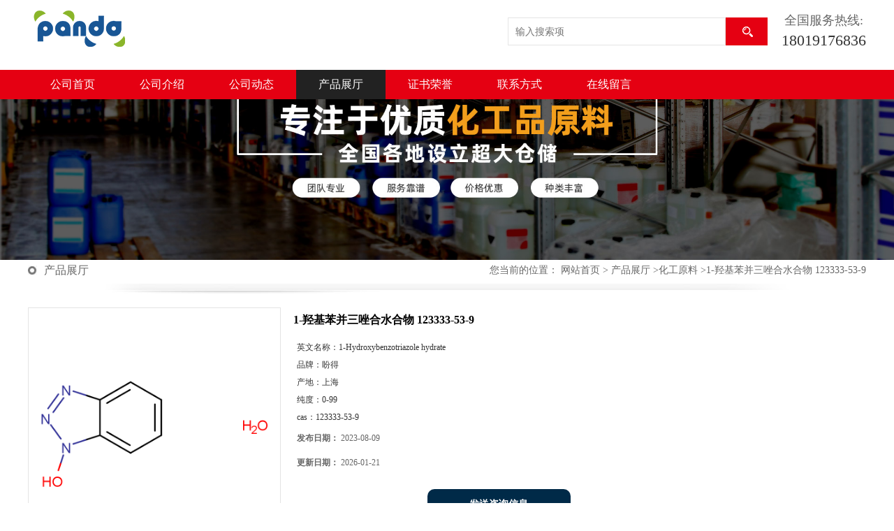

--- FILE ---
content_type: text/html; charset=utf-8
request_url: http://www.pandabon.com/products/show28349980.html
body_size: 5872
content:
<!DOCTYPE html PUBLIC "-//W3C//DTD XHTML 1.0 Transitional//EN" "http://www.w3.org/TR/xhtml1/DTD/xhtml1-transitional.dtd">
<html xmlns="http://www.w3.org/1999/xhtml">
<head>
<meta http-equiv="Content-Type" content="text/html; charset=utf-8" />
<title>1-羟基苯并三唑合水合物 123333-53-9-盼得（上海）国际贸易有限公司</title>
<meta http-equiv="keywords" content="1-羟基苯并三唑合水合物 123333-53-9">
<meta http-equiv="description" content="中文名称:1-羟基苯并三唑合水合物 中文别名:1-羟基苯并三唑一水 CAS No:123333-53-9 EINECS号：602-929-2 分子式:C6H5N3O 沸点:248.8°C (rough estimate) 密度:1.065 g/cm 用途:1、合成乌苯美司的中间体、多肽保护剂。广泛用于在以碳二亚胺类缩合剂进行的多...">


<script>
    if(true){
        var curl = window.location.href;
        var defurl = "http://www.pandabon.com";
        if(curl.indexOf(defurl)<0){
            if (defurl.indexOf("http://")==0){
                curl = curl.replace(defurl.replace("http:","https:"),defurl);
            }else{
                curl = curl.replace(defurl.replace("https:","http:"),defurl);
            }
            window.location.href = curl;
        }
    }
</script>
<link rel="stylesheet" type="text/css" href="/web/mb/cn/sp_mb79/css/base.css">
<link rel="stylesheet" type="text/css" href="/web/mb/cn/sp_mb79/css/top.css">
<link rel="stylesheet" type="text/css" href="/web/mb/cn/sp_mb79/css/bottom.css">
<link rel="stylesheet" type="text/css" href="/web/mb/cn/sp_mb79/css/layout.css">
<script type="text/javascript" src="/web/mb/cn/sp_mb79/js/jquery-1.11.1.min.js"></script>
<script type="text/javascript" src="/web/mb/cn/sp_mb79/js/common.js"></script>
<script type="text/javascript" src="/web/mb/cn/sp_mb79/js/Tony_Tab.js"></script><!--焦点图-->
</head>
<body>
<div class="header">
 <div class="clearfix top">
  <a href="/" class="logo_l">
		<img src="/img/logo/2022/8/29/166176499794768.png" alt="盼得（上海）国际贸易有限公司" title="盼得（上海）国际贸易有限公司"/>
    </a>
  <span class="p_se_rlt">
   <em>全国服务热线:</em>
   <i>
	 <a href="Tel:18019176836">18019176836</a>
   </i>
  </span>
  <ul class="tp_sech">
   <form name="form_productSearch" id="form_productSearch1" method="get" onsubmit="return searchProduct('product_sokey1');">
	<input type="text" placeholder="输入搜索项"  name="keys" id="product_sokey1" value="" class="tp_t_mx_t1"/>
	<input type="button" value=""  onclick="searchProduct('product_sokey1')" class="tp_t_mx_t2"/>
   </form>
<script src="/web/mb/publicJs/common.js"></script>
<script type="text/javascript">
    function searchProduct(keyid) {
        var inputid="product_sokey";
        if(keyid)inputid=keyid;
        var keys = $("#"+inputid).val();       // 搜索的关键词
        if(keys==""){
            tusi("请输入您要搜索的关键词");
            return false;
        }
        if (139224 > 0){
            location.href = "/products/list-catid-139224_-keys-"+URLEncode(keys)+"_--p1.html";
        }else {
            location.href = "/products/list-keys-"+URLEncode(keys)+"_--p1.html";
        }
        return false;
    }
</script>
  </ul>
 </div><!--top-->
 <div class="nav">
   <ul>
      <li class=""><a href="/" >公司首页</a></li>
      <li class=""><a href="/about.html" >公司介绍</a></li>
      <li class=""><a href="/news/list--p1.html" >公司动态</a></li>
      <li class="omm"><a href="/products/list--p1.html" >产品展厅</a></li>
      <li class=""><a href="/honors/list--p1.html" >证书荣誉</a></li>
      <li class=""><a href="/contact.html" >联系方式</a></li>
      <li class=""><a href="/feedback.html" >在线留言</a></li>
   </ul>
  </div><!--nav-->
</div><!--header-->

	  <div class="ny_banner" style="height:230px;background:url(/img/other/2022/8/29/166176495921214.jpg) center bottom no-repeat;background-size:100% auto;">&nbsp;</div><!--ny_banner--> 





 <div class="clearfix mina_index">
   <div class="n_d_l_dfr"><span>产品展厅</span>
<style type="text/css">
.title_l{line-height:40px;margin:0px auto;font-size:14px;height:40px;overflow:hidden;}
.title_l a{color: #666;}
</style>


<div class="title_l">
  <div class="title_l_ul">您当前的位置：
                <a href="/" title="网站首页">网站首页</a> &gt;
                <a href="/products/list--p1.html">产品展厅</a>
                &gt;<a href="/products/list-catid-139224_--p1.html">化工原料</a>
                &gt;<a>1-羟基苯并三唑合水合物 123333-53-9</a>
 </div><!--title_l_ul-->
</div><!--title_l-->
   </div><!--n_d_l_dfr-->

<link rel="stylesheet" type="text/css" href="/web/mb/publicCss/product.css">
<script src="/web/mb/publicJs/jqzoom.base.js?v=20230706"></script>
<script src="/web/mb/publicJs/jquery.jqzoom.js"></script>
<div class="list_box">
    <!-- showpic -->
    <div class="prolist" style="margin-top:20px;">
        <div class="pr_deti_main">
            <div class="clearfix pr_detai_top">
                <div class="wth674">
                    <div class="product-show">
                        <div class="region-detail-gallery">
                           
                            <div id="preview" class="spec-preview">
							  
                                <table width="360" height="360" border="0" cellspacing="0" cellpadding="0">
                                    <tr>
                                        <td width="360" height="360" align="center" valign="middle">
                                            <div class="prism-player" id="player-con" style="margin: 0px auto; display:none;"></div>
                                            <span class="jqzoom">
                                         <img src="https://structimg.guidechem.com/6/18/30017.png" jqimg="https://structimg.guidechem.com/6/18/30017.png" class="cv_mfrt" alt="">
                                </span>
                                        </td>
                                    </tr>
                                </table>
                            </div><!--spec-preview-->
                            <div class="spec-scroll">
                                <div class="prev">&nbsp;</div>
                                <div class="next">&nbsp;</div>
                                <div class="items">
                                    <ul>
                                        <li
                                                class="add"
                                        ><img src="https://structimg.guidechem.com/6/18/30017.png" mid="https://structimg.guidechem.com/6/18/30017.png" big="https://structimg.guidechem.com/6/18/30017.png" isvideo="0" onclick="preview(this,360);"></li>
                                    </ul>
                                </div><!--items-->
                            </div><!--spec-scroll-->
                            <!--缩图结束-->
                        </div>
                        <div class="det_plt">
                            <div class="product_title">1-羟基苯并三唑合水合物 123333-53-9</div>
                            <div class="price-content">
                                <div class="detail-texta">
                                    <div class="price-outer-div">
                                        <ul>
                                            <li><span>英文名称：<span>1-Hydroxybenzotriazole hydrate</span></span></li>
                                        </ul>
                                        <div class="clear"></div>
                                    </div>
                                    <div class="price-outer-div">
                                        <ul>
                                            <li><span>品牌：<span>盼得</span></span></li>
                                        </ul>
                                        <div class="clear"></div>
                                    </div>
                                    <div class="price-outer-div">
                                        <ul>
                                            <li><span>产地：<span>上海</span></span></li>
                                        </ul>
                                        <div class="clear"></div>
                                    </div>
                                    <div class="price-outer-div">
                                        <ul>
                                            <li><span>纯度：<span>0-99</span></span></li>
                                        </ul>
                                        <div class="clear"></div>
                                    </div>
                                    <div class="price-outer-div">
                                        <ul>
                                            <li><span>cas：<span>123333-53-9</span></span></li>
                                        </ul>
                                        <div class="clear"></div>
                                    </div>

                                    <ul class="product-zd ">
                                        <li><strong>发布日期：</strong> 2023-08-09</li>
                                        <li><strong>更新日期：</strong> 2026-01-21</li>
                                    </ul>
                                </div>

                            </div>
                            <div class="detail-button">
                                <div class="prof_se_nd"><a href="/feedback.html?title=1-羟基苯并三唑合水合物 123333-53-9" style="color:#fff;">发送咨询信息</a></div>
                            </div>
                        </div><!--det_plt-->
                        <div class="cl"></div>

                    </div>
                    <div class="cl"></div>
                </div>

            </div><!--pr_detai_top-->
            <div class="prof_all prof_width"><span>产品详请</span></div><!--prof_all-->
            <div class="prog_leg">

                <table width="100%" border="0" cellspacing="0" cellpadding="0" bgcolor="#f9f9f9">
                    <tbody>
                    <tr>
                        <td width="5%" height="45" align="left" nowrap="nowrap">品牌 </td>
                        <td width="15%" height="45" align="left">
                            盼得
                        </td>
                    </tr>
                    <tr>
                        <td width="5%" height="45" align="left" nowrap="nowrap">包装规格 </td>
                        <td width="15%" height="45" align="left">
                            
                        </td>
                    </tr>
                    <tr>
                        <td width="5%" height="45" align="left" nowrap="nowrap">纯度 </td>
                        <td width="15%" height="45" align="left">
                            0-99
                        </td>
                    </tr>
                    <tr>
                        <td width="5%" height="45" align="left" nowrap="nowrap">CAS编号 </td>
                        <td width="15%" height="45" align="left">
                            123333-53-9
                        </td>
                    </tr>
                    <tr>
                        <td width="5%" height="45" align="left" nowrap="nowrap">别名 </td>
                        <td width="15%" height="45" align="left">
                            1-羟基苯并三唑一水
                        </td>
                    </tr>
                    <tr>
                        <td width="5%" height="45" align="left" nowrap="nowrap">产地/厂商 </td>
                        <td width="15%" height="45" align="left">
                            上海
                        </td>
                    </tr>
                    </tbody>
                </table>

            </div><!--prog_leg--><!--prog_leg-->
            <div class="ntf_pcde">
                中文名称:1-羟基苯并三唑合水合物<br />  中文别名:1-羟基苯并三唑一水<br />  CAS No:123333-53-9<br />  EINECS号：602-929-2<br />  分子式:C6H5N3O<br />  沸点:248.8°C (rough estimate)<br />  密度:1.065 g/cm<br />  用途:1、合成乌苯美司的中间体、多肽保护剂。广泛用于在以碳二亚胺类缩合剂进行的多肽缩合反应，可显著降低消旋比率，亦用于多肽片断缩合时防止消旋的产生。2、用作医药中间体，金属表面处理剂<br />  安全说明:15-16-35-7/9-33-S7/9-S33-S16-60-37-26<br />  危险品运输编号：UN 3380 4.1/PG 1<br />
            </div><!--ntf_pcde-->
        </div><!--pr_deti_main-->
    </div>
    <script>function tomessage(s,d){
        document.getElementById("stype").value=s;
        document.getElementById("sid").value=d;
        document.formdetail.method="POST";
        document.formdetail.submit();
    }</script>
    <form method="post" action="message.html" name="formdetail" id="formdetail">
        <input type="hidden" name="stype" id="stype" value="">
        <input type="hidden" name="sid" id="sid" value="">
    </form>
<style>.price-outer-div li{width: 100%;}
</style>


</div>



<style type="text/css">
.ews_t_t{line-height:45px;margin:0px auto;font-size:16px;height:45px;overflow:hidden;color:#333;font-weight:bold;text-align: left;}
.ews_t_tl{overflow:hidden;}
.ews_t_tl a{float:left;color:#555;display:block;height:36px;line-height:36px;padding:0px 15px;background:#eeeeee;font-size:14px;margin-right:20px;margin-bottom:20px;border-radius:6px;-moz-border-radius:6px;-webkit-border-radius:6px;text-align: left;}
.prto_zi_ul li{float:left;width:23%;margin-bottom:10px;padding-right:2%;list-style:none;}
.prto_zi_ul li table{width:100%;height:200px;}
.prto_zi_ul {padding:0px;margin:0px;width:100%;display:block;overflow:hidden;}
.prto_zi_ul li table img{max-width:100%;max-height:200px;}
.text_mdf{display:block;height:25px;overflow:hidden;color:#333;line-height:25px;font-size:14px;text-align:center;}
.text_mdf a{color:#333;}
.news_tag{padding:0px 20px;}

.swe_md{background:#fff;}
</style>

<div class="swe_md">

<div class="news_tag">
<div class="ews_t_t">相关产品：</div><!--ews_t_t-->
<ul class="prto_zi_ul">
    <li>
	  <table width="100%" border="0" cellspacing="0" cellpadding="0">
          <tr>
            <td align="center" valign="middle">
            <a href="/products/show26484702.html" target="_blank">
            <img src="https://imgcn7.guidechem.com/simg/product/2024/11/6/612318150203147.jpg" alt="">
             </a>
            </td>
          </tr>
         </table>
         <div class="text_mdf">
            <a href="/products/show26484702.html" target="_blank">己二酸 工业级 合成助剂 增塑剂 124-04-9 含量99%</a>
        </div>
    </li>
    <li>
	  <table width="100%" border="0" cellspacing="0" cellpadding="0">
          <tr>
            <td align="center" valign="middle">
            <a href="/products/show26493275.html" target="_blank">
            <img src="https://imgcn6.guidechem.com/simg/product/2022/8/23/612318093202141.jpg" alt="">
             </a>
            </td>
          </tr>
         </table>
         <div class="text_mdf">
            <a href="/products/show26493275.html" target="_blank">环氧氯丙烷 增塑剂 106-89-8</a>
        </div>
    </li>
    <li>
	  <table width="100%" border="0" cellspacing="0" cellpadding="0">
          <tr>
            <td align="center" valign="middle">
            <a href="/products/show26493274.html" target="_blank">
            <img src="https://imgcn6.guidechem.com/simg/product/2022/8/22/612318174600520.jpg" alt="">
             </a>
            </td>
          </tr>
         </table>
         <div class="text_mdf">
            <a href="/products/show26493274.html" target="_blank">正戊醛 化工中间体 缬草萜醛 110-62-3 支持样品</a>
        </div>
    </li>
    <li>
	  <table width="100%" border="0" cellspacing="0" cellpadding="0">
          <tr>
            <td align="center" valign="middle">
            <a href="/products/show26493273.html" target="_blank">
            <img src="https://imgcn6.guidechem.com/simg/product/2022/8/22/612318173503944.jpg" alt="">
             </a>
            </td>
          </tr>
         </table>
         <div class="text_mdf">
            <a href="/products/show26493273.html" target="_blank">三氯乙烯 化工中间体 79-01-6 桶装液体 支持样品</a>
        </div>
    </li>
</ul>
</div><!--news_tag-->
</div><!--swe_md-->   
 </div><!--mina_index-->
 
 
<script type="text/javascript" src="/web/mb/publicJs/common.js"></script>


<style typpe="text/css">
    .flot_cuext{width:174px;position:fixed;right:0px;top:100px;background:#006fed;padding:2px;}
    .lot_cu1{height:37px;}
    .lot_cu1 span{float:left;line-height:37px;color:#fff;font-size:18px;font-family:"微软雅黑";margin-left:10px;}
    .lot_cu2{background:#fff;padding:0px 11px 15px;}
    .lot_cu1 a{float:right;margin-top:11px;margin-right:9px;}
    .lot_cu2 dl{padding:10px 0px 15px;border-bottom:1px dashed #006fed;}
    .lot_cu2 dl dd{color:#314985;font-size:12px;line-height:35px;word-break:break-all;table-layout:fixed;overflow:hidden;}
    .lot_cu2 dl dd span{float:left;}
    .lot_cu2 dl dd em{float:left;}
    .lot_cu2 dl dd em img{margin-top:3px;}
    .lot_cu2 dl dd strong{color:#314985;font-size:14px;}
    .lot_cet1{margin:19px 0px;text-align:center;}
    .lot_cet2{width: 125px;height: 125px;margin:8px auto 10px;border:1px solid #eeeeee;text-align:center;padding:6px;}
    .lot_cet2 img{max-width: 110px;max-height: 110px;}
    .lot_cet3{text-align:center;line-height:25px;color:#314985;font-size:14px;font-family:"微软雅黑";}
    .flot_cuext{
        z-index: 999999;
    }
</style>



<script>
    function hideQq() {
        $(".flot_cuext").hide();
    }
</script>
  


<div class="footer">
 <div class="clearfix footer_b">
   <div class="rt_e_ldr">
		<img src="/img/logo/2022/8/29/166176499794768.png" alt="盼得（上海）国际贸易有限公司" title="盼得（上海）国际贸易有限公司"/>
    </div><!--rt_e_ldr--> 
   <div class="q_ert_ed">
    <p>
	 <a  href="/" title="公司首页">公司首页</a><i>|</i>
	 <a  href="/about.html" title="公司介绍">公司介绍</a><i>|</i>
	 <a  href="/news/list--p1.html" title="公司动态">公司动态</a><i>|</i>
	 <a  href="/products/list--p1.html" title="产品展厅">产品展厅</a><i>|</i>
	 <a  href="/honors/list--p1.html" title="证书荣誉">证书荣誉</a><i>|</i>
	 <a  href="/contact.html" title="联系方式">联系方式</a><i>|</i>
	 <a  href="/feedback.html" title="在线留言">在线留言</a><i>|</i>
	</p>
	<p class="q_esr1">
		联系人：王经理&nbsp;&nbsp;
		<a href="tel:021-60665639">电话：021-60665639</a>&nbsp;&nbsp;
		邮箱： <a href="mailto:1710932455@qq.com">1710932455@qq.com</a>&nbsp;&nbsp;
	</p>
    <p class="q_esr1">
	 版权所有 Copyright (©) 2026 
<a href="/sitemap.xml" target="_blank" class="zzb07link">XML</a>			
		<br/>	  
            技术支持：
            <a href="https://china.guidechem.com/" id="guidechem" class="TechnicalSupport" target="_blank">盖德化工网</a>&nbsp;&nbsp;
            <a href="https://www.21food.cn/" id="21food" class="TechnicalSupport" target="_blank">食品商务网</a>&nbsp;&nbsp;
	</p>
   </div><!--q_ert_ed-->
  </div><!--footer_b-->
 </div><!--footer--><script src="/js/jquery.cookie.js"></script>

<script>
    $("img").each(function(){
        if($(this).attr('src')=='') $(this).remove();
    });
    if(location.href.indexOf('/news/list')!=-1){
        $("img").error(function () {
            $(this).remove();
        });
    }else {
        $("img").error(function () {
            $(this).attr("src", "/images/nophoto.png");
        });
    }
</script>
<script type='text/javascript' src='https://tj.guidechem.com/js/visitcount3.js'></script> 
<script type='text/javascript' defer> 
var _visitCount_ = new VisitCount(); 
_visitCount_.dbName='guidecn'; 
_visitCount_.source='pc'; 
_visitCount_.sid=28349980; 
_visitCount_.clientkey='1769019903409_4255'; 
_visitCount_.comid=612318; 
_visitCount_.vcomid=0; 
_visitCount_.keyword=''; 
_visitCount_.stype='pro'; 
_visitCount_.visittimes=1; 
_visitCount_.data=''; 
_visitCount_.types=''; 
_visitCount_.time='1769019903424'; 
_visitCount_.sign='5f7dfdbe1a77df687ae33e59f1f80b72'; 
_visitCount_.sentReq(); 
function _doAction_(sid,stype,action,actiondata,scomid){
	_visitCount_.doaction(sid,stype,action,actiondata,scomid);
 }
</script>
 <script type="text/javascript">
  $(".slideBox").slide({mainCell:".bd ul",autoPlay:true});
 </script>
</body>
</html>


--- FILE ---
content_type: text/css
request_url: http://www.pandabon.com/web/mb/cn/sp_mb79/css/top.css
body_size: 690
content:
@charset "utf-8";
/* CSS Document */
.header{position:relative;}

.logo_l{float:left;height: 100px;display:block;}
.logo_l img{max-height:90px;max-width: 510px;vertical-align:middle;display: flex;justify-content: center;align-items:center;}
.top{max-width:1200px;margin:0px auto;min-width: 1200px;}

.tp_sech{height: 40px;float:right;margin-top:25px;background: #fff;overflow: hidden;margin-right: 20px;}
.tp_t_mx_t1{float:left;width: 300px;background: #fff;outline:none;color:#333;font-size: 14px;height: 38px;line-height: 38px;padding-left:10px;border: 1px solid #e5e5e5;}
.tp_t_mx_t2{float:left;width: 60px;height: 40px;cursor:pointer;outline:none;background:none;border:0px;background:#e50012 url(../images/secr1.png) center center no-repeat;}

.p_se_rlt{float:right;display:block;margin-top: 16px;text-align: center;}
.p_se_rlt em{display:block;font-size: 18px;color: #666;line-height: 27px;}
.p_se_rlt i{display:block;font-size: 22px;color:#343434;line-height: 30px;font-style:normal;}
.p_se_rlt i a{color:#343434;}
.nav{height: 42px;background: #e50012;min-width: 1200px;}
.nav ul{width:1200px;margin:0px auto;}
.nav ul li{float:left;position:relative;height: 42px;line-height:42px;}
.nav ul li a{display: block;height: 42px;font-size: 16px;line-height: 42px;color: #fff;text-align: center;padding: 0px 32px;}
.nav ul li.omm a{background:#222222;color: #fff;}

/*input.tp_t_mx_t1::placeholder { color:#fff}
input.tp_t_mx_t1::-webkit-input-placeholder { color:#fff}
input.tp_t_mx_t1::-ms-input-placeholder{ color:#fff}
input.tp_t_mx_t1::-moz-input-placeholder{ color:#fff}*/

--- FILE ---
content_type: text/css
request_url: http://www.pandabon.com/web/mb/cn/sp_mb79/css/bottom.css
body_size: 690
content:
@charset "utf-8";
/* CSS Document */


.link_rt{line-height:25px;max-width:1200px;padding:15px 0px;margin:0px auto;min-width: 1200px;}
.link_rt span{height:38px;display:block;line-height: 35px;border-bottom: 1px solid #e5e5e5;position: relative;font-size: 16px;font-weight: bold;color: #333;}
.link_rt span .ln_ic {position: absolute;width: 60px;height: 3px;background: #e50012;left: 0;bottom: -1px;overflow: hidden;margin-left:0px;}
.link_rt span i{font-style:normal;color: #999;font-weight:normal;margin-left:10px;font-size: 14px;}
.link_rt em{color: #666;font-size: 14px;display:block;padding:10px 0px;}
.link_rt em a{color: #666;margin-right:20px;display:inline-block;}
.link_rt em a:hover{color:#e50012;}



.footer{background:#222222;color:#fff;padding: 30px 0px 20px;min-width: 1200px;}
.footer_b{font-size:12px;line-height:25px;color: #999;text-align:center;width:1200px;margin:0px auto;}
.rt_e_ldr{float:left;border-right: 1px  dashed #484848;padding-right:20px;width:195px;height: 88px;}
.rt_e_ldr img{max-width:100%;max-height:70px;}
.q_ert_ed{float:left;padding-left: 36px;color:#fff;text-align:left;max-width:800px;}
.q_ert_ed p{color:#fff;font-size: 14px;margin-bottom: 18px;line-height: 30px;}
.q_ert_ed p a{color:#fff;white-space: nowrap;}
.q_ert_ed p a:hover{text-decoration:underline;}
.q_ert_ed p i{font-style:normal;margin: 0px 20px;}

.q_ertr{float:right;width:100px;height:100px;}
.q_er_tr{width:100px;height:100px;}

.q_ert_ed p.q_esr1{font-size:12px;color:#e3e1e1;margin-bottom:0px;line-height: 27px;}
.q_ert_ed p.q_esr1 a{margin-right:5px;}

--- FILE ---
content_type: text/css
request_url: http://www.pandabon.com/web/mb/cn/sp_mb79/css/layout.css
body_size: 4664
content:
@charset "utf-8";
/* CSS Document */

.banner-box{width:100%;position:relative;overflow:hidden;min-width: 1200px;}
.banner-box .bd{ width:100% !important;}
.banner-box .bd li .m-width {width:100%;margin:0 auto;overflow:hidden;text-align:center;}
.banner-box .bd li{width:100% !important;}
.banner-box .bd li a{display:block;background-size:auto;}
.banner-box .bd li a img,.banner-box .bd li img{width:100%;}
.banner-btn a{display:block;width:50px;height:70px;position:absolute;top:0;font-size:0px;display:none;}


.banner-btn a.prev{display:block;position:absolute;z-index:1;top:50%;margin-top:-30px;left:15%;z-index:1;width:45px;height:99px;background:url(../images/slider-arrow.png) 0px 0px #000 no-repeat;cursor:pointer;filter:alpha(opacity=50);opacity:0.5;display:none;-moz-border-radius:3px;-webkit-border-radius:3px;border-radius:3px}
.banner-btn a.next{display:block;position:absolute;z-index:1;top:50%;margin-top:-30px;right:15%;z-index:1;width:45px;height:99px;background:url(../images/slider-arrow.png) -45px 0 #000 no-repeat;cursor:pointer;filter:alpha(opacity=50);opacity:0.5;display:none;-moz-border-radius:3px;-webkit-border-radius:3px;border-radius:3px}



.banner-box .hd {position:absolute;bottom:15px;width:100%;text-align:center;}
.banner-box .hd ul li{width:10px;height:10px;margin-right: 8px;display: inline-block;cursor: pointer;border-radius:8px;-moz-border-radius:8px;-webkit-border-radius:8px;background:#dfdddd;}
.banner-box .hd ul li.on{background:#da6f13;width:30px;}





.mina_index{width:1200px;overflow:hidden;margin: 0px auto 0px;padding: 0px 10px;}

.mina_ind_ex{width:1200px;overflow:hidden;margin: 20px auto 0px;}

.abt_nmd{display:block;height:58px;line-height:58px;padding-left: 15px;border-top-left-radius:5px;border-top-right-radius:5px;background-color: #0565b2;font-size: 20px;color:#FFFFFF;font-weight:bold;}
.ind_cen_ter{float:left;width: 300px;margin-top: 40px;}
.ind_rig_ht{float:right;width: 840px;padding: 15px 20px 20px 20px;background-color:#fff;margin-bottom:20px;border-left: 1px solid #E1E1E0;margin-top: 20px;min-height:700px}
.about_m p{margin-bottom:20px;}
.about_m img{max-width:100%;}
.about_m{line-height:25px;font-size:12px;color:#333;}

.in_ce_t1{background-color:#fff;margin-bottom:20px;}
.m_in_ler1{display:block;height:45px;line-height:58px;padding-left: 22px;font-size: 15px;color: #0565b2;font-weight:bold;}
.n_cett2{font-size: 14px;line-height: 30px;color: #000;}
.n_cett2 li a{color: #898989;}
.n_cett2 li{}


.zh_de_er1{text-align:center;display: flex;justify-content: center;align-items: center;overflow: hidden;max-height:500px;width:100%;min-width: 1200px;}
.vidr_md{width:100%;}

.m_i_rn_le1{display:block;height:60px; background:#d23820; color:#FFF; line-height:60px !important; padding-left:30px; font-size:15px;font-weight:bold;}
.y_ctr2 li{line-height: 38px;position:relative;background: #000;-moz-border-radius: 2px;-webkit-border-radius: 2px;border-radius: 2px;color: #fff;margin-bottom: 10px;}
.y_ctr2 li:last-child{border-bottom:0px;}
.y_ctr2 li a{display:block;color: #fff;font-size: 14px;height: 38px;overflow:hidden;padding-right:40px;padding-left: 20px;}

.eb_lm_mdrf{position:relative;margin-bottom: 10px;}
.leb_lm_m{display:none;width: 100%;}
.leb_lm_m a{display:block;height: 30px;line-height: 30px;color: #666;font-size: 12px;padding-left: 20px;}
.leb_lm_m a:hover{color:#666;}
.more_ald{display:block;position:absolute;right: 5px;top: -48px;width: 32px;z-index: 1;height: 38px;cursor:pointer;color: #fff;font-size:18px;line-height:38px;text-align:center;font-style:normal;font-weight:bold;}



.contact_m{line-height:35px;font-size:14px;color:#343a40;padding:20px 20px;}
.contact_m ul{border-bottom:1px dashed #e5e5e5;padding-bottom:10px;margin-bottom:10px;}
.contact_m p strong{font-size:16px;}
.contact_m p img{max-width:100%;}

.feed_m{margin:30px auto;max-width:1310px;padding:0px 15px;}
.form-group{line-height:36px;margin-bottom:22px;position:relative;display:inline-block;width:100%;}
.form-control{border:1px solid #e4eaec;border-radius:4px;-moz-border-radius:4px;-webkit-border-radius:4px;line-height:36px;height:36px;outline:none;color:#666;font-size:12px;padding-left:2%;width:97%;}
textarea.form-control{border:1px solid #e4eaec;border-radius:4px;-moz-border-radius:4px;-webkit-border-radius:4px;line-height:36px;height:180px;outline:none;color:#666;font-size:12px;padding:10px 2%;width:95%;}
#code{border:1px solid #e4eaec;border-radius:4px;-moz-border-radius:4px;-webkit-border-radius:4px;line-height:36px;height:36px;outline:none;color:#666;font-size:12px;padding-left:2%;width:40%;float: left;}
.btn-primary{border:1px solid #d23820 ;border-radius:4px;-moz-border-radius:4px;-webkit-border-radius:4px;line-height:36px;height:36px;outline:none;font-size:12px;width:100%;background:#d23820 ;color:#fff;cursor:pointer !important;}
.form-group label{position:absolute;left:0px;bottom:-20px;line-height:20px;color:#666;font-size:12px;}
.form-group label.error{color:#ff0000;}
.form-group span{height: 34px;padding: 0px 10px 0 0;font-size: 14px;display: block;font-weight: 400;margin-left: 10px;color: #76838f;float: left;text-align: center;background-color: #f3f7f9;border: 1px solid #e4eaec;border-radius: 3px;line-height: 36px;}
.form-group span img{float:left;}
.form-group span a{display:inline-block;color:#666;font-size:12px;}


.job_mdf_m{margin:20px auto;max-width:95%;}
.job_mdf_m ul{padding:0px 0px 10px;border-bottom:1px dashed #e5e5e5;margin-bottom:10px;}
.job_mdf_m ul li{color: #666666;font-size: 14px;line-height:25px;}
.job_mdf_m ul li span{color:#333;}
.job_mdf_m ul li h3{font-size:16px;}


.ny_banner{position:relative;min-width: 1200px;}
.ny_bat{position:absolute;left:0px;bottom:0px;z-index:1;background:url(../images/transparent.png) repeat;height:46px;line-height:46px;color:#fff;width:100%;}
.ny_bat ul{width:1200px;margin:0px auto;position: relative;min-height: 46px;}
.ny_left{position: absolute;width: 300px;height: 60px;background:#1fac9c;border-radius:8px 8px 0px 0px;-moz-border-radius:8px 8px 0px 0px;-webkit-border-radius:8px 8px 0px 0px;overflow:hidden;left: 0px;bottom: 0px;}
.ny_left span{display:block;height: 60px;margin-left:20px;background: url(../images/ico_cate.png) left center no-repeat;padding-left: 40px;font-size: 24px;line-height: 60px;}
.ny_right{margin-left: 350px;}
.title_l{line-height: 30px !important;margin:0px auto;font-size: 12px;height: 30px !important;overflow:hidden;float:right;color: #666;max-width: 600px;}
.title_l a{color: #666;}




.dhr_mt1{display:block;font-size:22px;line-height:35px;text-align:center;color: #333;margin:15px 0px 15px;}
.dhr_mt2{display:block;color:#666;font-size:12px;line-height:45px;text-align:center;margin-bottom:10px;}
.dhr_mt3 img{max-width:100%;}
.dhr_mt3 p{color:#666;font-size:14px;line-height:30px;}
.dhr_mt3{margin-top:15px;color:#666;font-size:14px;line-height:30px;}

.pge_re{margin-bottom:20px;margin-top:40px;}
.pge_re span{display:block;line-height:32px;height:32px;overflow:hidden;font-size: 14px;color:#333;padding:0px 10px;}
.pge_re span a{color: #666;}
.pge_re span a:hover,.text_bsd a:hover,.prut_dr table tr td a:hover{color:#d23820;}

/* 分页 */
a{text-decoration:none;}
*{padding:0; margin:0; list-style:none;}
address,cite,em {font-style:normal;}
.page_tp{margin:27px auto;text-align:center;height:32px;line-height:32px;display:inline-block;width:100%;}
.page_op_txt{background:#fff;border:1px solid #ccc;height:30px;line-height:30px;padding:0px 10px !important;display:inline-block;color:#333333;font-size:12px;font-family:"微软雅黑";margin-right:10px;display:inline-block;margin-left:10px;outline:none;border-radius:2px;-moz-border-radius:2px;-webkit-border-radius:2px;}
.page_tp span{color:#6d6d6d;font-size:12px;font-family:"微软雅黑";display:inline-block;padding:0px !important;border:0px !important;background:none;}
.red_pcd{width:40px;height:28px;line-height:28px;color:#6d6d6d;font-size:12px;font-family:"微软雅黑";border:1px solid #ccc;padding-left:5px;margin-right:10px;margin-left:10px;display:inline-block;margin-top:-3px;outline:none;text-align:center;border-radius:2px;-moz-border-radius:2px;-webkit-border-radius:2px;}
.red_pcd1{width:46px;height:30px;border:1px solid #e5e5e5;color:#333;font-size:12px;font-family:"微软雅黑";background:none;cursor:pointer !important;margin-left:10px;display:inline-block;margin-top:-3px;background:#efefef;border-radius:2px;-moz-border-radius:2px;-webkit-border-radius:2px;}
.page_tp em{display:inline-block;margin-right:10px;}
.page_op_txtu{color:#bbb;}
.page_tp em a{background:#fff;border:1px solid #e5e5e5;padding:0px;height:30px;line-height:30px;width:36px;display:inline-block;color:#333333;font-size:13px;font-family:"微软雅黑";text-align:center;margin:0px 5px;border-radius:2px;-moz-border-radius:2px;-webkit-border-radius:2px;}
.page_tp em a.on{border: 1px solid #333;color:#fff;background: #333;font-weight:bold;}
.page_tp em a.on_last{border-right:1px solid #e5e5e5;}










.bt_n_mdf{display:block;margin-top: 20px;}
.bt_n_mdf a{display:block;line-height: 45px;text-align: left;margin:0 3px 10px 0;font-size: 16px;background: url(../images/ico_jt.png) no-repeat 265px 16px #000;-moz-border-radius:2px;-webkit-border-radius:2px;border-radius:2px;color: #fff;padding-right: 34px;height: 45px;overflow: hidden;padding-left: 15px;}
.bt_n_mdf a.omm{color: #fff;background-color: #d23820;}
.about_m,.news_mdef_m{padding:10px;}
.bt_n_mdf a:last-child{border-bottom:0px;}
.bt_n_mdf a:hover{color: #fff;background-color: #d23820;}

.pdor_lost_m{padding: 20px 0px 0px;overflow:hidden;}
.pdor_lost_m ul{width: 1009px;}
.pdor_lost_m ul li{width: 266px;margin-right:20px;float:left;margin-bottom:20px;}
.pdor_lost_m ul li table{width:100%;height:220px;}
.pdor_lost_m ul li span{display:block;height: 220px;overflow:hidden;border: 1px solid #e5e5e5;}
.pdor_lost_m ul li table img{max-width:100%;max-height:220px;}
.xp_man_cd1{display:block;text-align: center;height: 30px;overflow: hidden;line-height:30px;color: #333;font-size:14px;margin-top: 10px;z-index: 1;width: 100%;}
.xp_man_cd1:hover{text-decoration: none;color:#d23820;}
.pdor_lost_m ul li:hover table img{-webkit-transform: scale(1.1);-ms-transform: scale(1.1);-o-transform: scale(1.1);transform: scale(1.1);-webkit-transition: all .6s ease-in-out;-o-transition: all .6s ease-in-out;transition: all .6s ease-in-out;}


.list_news{list-style:none;padding: 10px 10px 10px 10px;}
.list_news li{border-bottom: 1px dashed #e3e2e2;padding:10px 0px;}
.nefc_mc{background: url(../images/li.png) no-repeat left 14px;line-height:38px; height:38px;padding-left:13px;position:relative;padding-right:80px;overflow:hidden;color:#898989;}
.nefc_mc a{color: #333;font-weight: bold;font-size: 14px;}
.nefc_mc a:hover{text-decoration:none;color:#d23820;}
.news_time{position:absolute;right:0px;top:0px;}
.news_xont li:last-child{border-bottom:0px;}


.inc_xont{padding: 10px 20px 10px;}

.nd_l_dfr_mn{font-size:18px;margin-bottom: 0px;padding: 5px 0 5px 0px;text-align:left;color: #333;}

.con_mesd{background: url(../images/message.png) 5px center no-repeat;height:70px;border-top: 1px solid #e5e5e5;}
.con_mesd a{display:block;color: #333;line-height:70px;padding-left: 100px;font-size: 14px;font-weight: bold;}

.ws_xo2{display:block;max-height: 40px;overflow: hidden;line-height: 20px;color: #666;font-size: 12px;}

.d_pe_top_mxf{border-left:1px solid #e5e5e5;margin-top:20px;width:933px;border-bottom:1px solid #e5e5e5;}

.n_cet_p1 li{line-height:35px;height:35px;overflow:hidden;background: url(../images/index_r27_c4.jpg) left center no-repeat;padding-left:18px;border-bottom:1px dashed #ddd;}
.n_cet_p1 li em{float:right;color:#ADACAC}
.n_cet_p1 li a{width:210px;height:35px;overflow:hidden;display:inline-block;color: #000;font-size: 14px;}
.n_cet_p1 li a:hover{color:#d23820}

.view_mre{background:#ed8e06;-moz-transition:all 0.2s;-webkit-transition:all 0.2s;-o-transition:all 0.2s;transition:all 0.2s;margin:20px auto;width:90px;text-align:center;display:block;border:1px solid #ed8e06;padding:10px 24px;color:#fff;-moz-border-radius:2px;-webkit-border-radius:2px;border-radius:2px;font-size: 14px;}
.view_mre:hover{background:#fff;color:#ed8e06;border:1px solid #ed8e06;}


.dex_n_ret3 ul li{position: relative;border-bottom: 1px dashed #e5e5e5;padding: 20px 0;}
.dex_n_ret3 ul li table{position:absolute;left: 0px;top: 20px;width: 180px;height: 120px;}
.dex_n_ret3 ul li table img{max-width: 100%;max-height: 120px;}
.ex_ne_trt{margin-left: 200px;min-height: 120px;}
.ex_ne_trt span{display:block;font-size:16px;color: #000;line-height: 32px;overflow:hidden;height: 32px;}
.ex_ne_trt span a{color:#000;font-size: 16px;}
.ex_ne_trt span a:hover{color:#ff8d40;}
.ex_ne_trt i{display:block;color: #a2a2a2;font-size: 12px;line-height: 25px;margin:5px 0px;font-style:normal;}
.ex_ne_trt em{display:block;font-size: 14px;line-height: 24px;color: #656565;max-height: 48px;overflow:hidden;}
.dex_n_ret3 ul li:hover .ex_ne_trt span a{color:#ff8d40;}
.ex_ne_trt_left{margin-left:0px;min-height:auto;}

.inx_pret{width:1200px;margin:0px auto;}

.nx_rpt1{text-align:center;margin-top:20px;display:block;background: url(../images/ind_pd.png) center 10px no-repeat;}
.nx_rpt1 span{display:block;font-size: 36px;color: #343434;margin-bottom: 3px;line-height: 35px;height: 45px;}
.nx_rpt1 em{display:block;font-size: 14px;color: #B5B5B5;line-height: 20px;text-transform: uppercase;}

.nx_rpt2{display:block;margin-top:20px;text-align: center;}
.nx_rpt2 a{color: #76838f;display: inline-block;margin: 0 1px 10px;font-size: 14px;padding: 7px 15px;background: #eee;white-space:nowrap;}
.nx_rpt2 a:hover{background:#e50012;color:#fff;}

.nx_rpt3{margin-top:20px;width:1200px;overflow:hidden;}
.nx_rpt3 ul{width:1250px;}
.nx_rpt3 ul li{float:left;width: 285px;margin-right: 20px;margin-bottom:20px;-moz-transition:all 0.2s ease;-webkit-transition:all 0.2s ease;-o-transition:all 0.2s ease;transition:all 0.2s ease;}
.nx_rpt3 ul li table{width:100%;height: 250px;}
.nx_rpt3 ul li span{display:block;height: 250px;overflow:hidden;background: #f5f5f5;}
.nx_rpt3 ul li table img{max-width:100%;max-height: 250px;-moz-transition:all 3s ease;-webkit-transition:all 3s ease;-o-transition:all 3s ease;transition:all 3s ease;}
.xp_ma_n_cd1{background:#fff;text-align:center;height:45px;overflow:hidden;line-height:45px;display:block;-moz-transition:all 0.2s ease;-webkit-transition:all 0.2s ease;-o-transition:all 0.2s ease;transition:all 0.2s ease;color:#333;font-size: 14px;}
.xp_ma_n_cd1:hover{color:#e50012;}
.nx_rpt3 ul li:hover img{-webkit-transform: scale(1.1);-ms-transform: scale(1.1);-o-transform: scale(1.1);transform: scale(1.1);-webkit-transition: all .6s ease-in-out;-o-transition: all .6s ease-in-out;transition: all .6s ease-in-out;}



.inx_new{padding: 15px 20px 20px 20px;background: url(../images/b.jpg) center top no-repeat;margin-top: 30px;min-width: 1160px;background-size:100% auto;}

.news_main{max-width:1200px;margin:40px auto 20px;overflow: hidden;}
.news_main ul{width: 1250px;}
.news_main ul li{width: 285px;float:left;margin-right: 20px;border-bottom: 2px solid #e3e3e3;background: #fff;position:relative;}
.news_main ul li a{display:block;padding: 5px;}
.news_main ul li a table{height:160px;}
.news_main ul li a table img{max-height:160px;max-width:100%;}
.nes_cin{position:absolute;left:50%;top:105px;margin-left:-60px;}
.ws_ma_mdf{padding:60px 20px 10px;}
.ws_ma_mdf em{display:block;color: #292929;font-weight: bold;text-align: center;line-height: 30px;height: 30px;overflow: hidden;font-size:14px;}
.ws_ma_mdf span{display:block;margin-top: 5px;font-size: 12px;color: #696969;line-height: 21px;height: 63px;overflow: hidden;}
.news_main ul li i{display:block;margin: 10px auto 30px;width: 125px;height: 35px;background: #666;color: #fff;line-height: 35px;text-align: center;border-radius: 35px;transition: all 0.3s ease 0s;-moz-transition: all 0.3s ease 0s;-webkit-transition: all 0.3s ease 0s; -o-transition: all 0.3s ease 0s;font-style:normal;}
.news_main ul li a:hover i{background: #D7000F;}
.ws_ma_mdfe{height:160px;}

.inx_aut{padding: 20px 0px;overflow:hidden;display:inline-block;width:100%;background: url(../images/index1_r4_c1.jpg) center top no-repeat;height:353px;min-width: 1200px;background-size:100% auto;}
.ab_snd_m{max-width: 1200px;margin: 45px auto 40px;overflow: hidden;padding:0px 15px;}

.ab_snd_m span{display:block;font-size: 26px;color: #333;font-weight: normal;line-height: 36px;margin-bottom: 10px;text-align: left;text-transform: uppercase;}
.ab_snd_m span i{font-style:normal;color: #333;}
.ab_snd_m p{font-size: 14px;color:#343434;line-height: 29px;overflow: hidden;text-overflow: ellipsis;display: -webkit-box;-webkit-box-orient: vertical;-webkit-line-clamp: 6;}

.nd_l_dfr_mn i{font-style:normal;font-size:12px;color:#888;}


.d_pe_top2{width:1200px;height:250px;overflow:hidden;margin:40px auto 0px;}
.d_pe_top2 ul{float:left;}
.d_pe_top2 ul li{float:left;width: 222px;margin-right: 15px;border:1px solid #e4e4e4;}
.t_tp_t1{width: 220px;background:#fff;overflow: hidden;height: 200px;}
.t_tp_t1 table{width:220px;height:200px;}
.t_tp_t1 table img{max-width:220px;max-height:200px;}
.t_tp_t2{line-height: 35px;overflow:hidden;height: 35px;text-align:center;}
.t_tp_t2 a{color:#333;line-height: 35px;overflow:hidden;height: 35px;display: block;}
.t_tp_t2:hover a{color:#1fac9c;}
.d_pe_top2 ul li:hover img{-webkit-transform: scale(1.1);-ms-transform: scale(1.1);-o-transform: scale(1.1);transform: scale(1.1);-webkit-transition: all .6s ease-in-out;-o-transition: all .6s ease-in-out;transition: all .6s ease-in-out;}

.sle_mcd_m{display:block;margin:10px 0px;}
.sle_mcd_m img{width:100%;}

.n_d_l_dfr{height: 48px;line-height: 30px;overflow: hidden;background: url(../images/about_r2_c6.jpg) center bottom no-repeat;}
.n_d_l_dfr span{float:left;display:block;height: 32px;line-height: 30px;color: #666;font-size: 16px;padding: 0px 15px;background: url(../images/y_r4_c2.jpg) left 8px no-repeat;padding-left: 23px;}

.y_ctr2{margin-top:10px;}